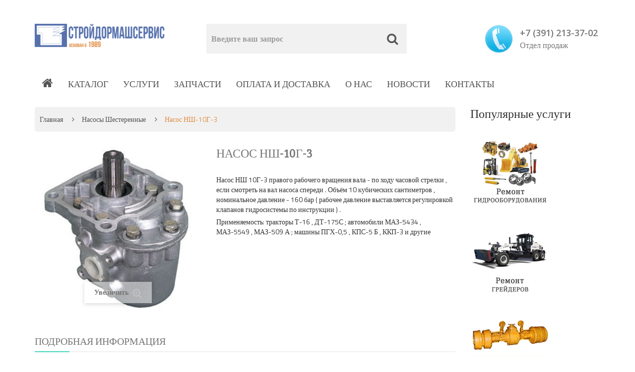

--- FILE ---
content_type: text/html; charset=utf-8
request_url: http://sdms24.ru/catalogue/nasos-nsh-10g-3_631/
body_size: 8383
content:

<!DOCTYPE html>
<!--[if IE]><![endif]-->
<!--[if lt IE 7 ]> <html lang="en" class="ie6">    <![endif]-->
<!--[if IE 7 ]>    <html lang="en" class="ie7">    <![endif]-->
<!--[if IE 8 ]>    <html lang="en" class="ie8">    <![endif]-->
<!--[if IE 9 ]>    <html lang="en" class="ie9">    <![endif]-->
<!--[if (gt IE 9)|!(IE)]><!-->

<html class="no-js" lang="">

    <head>
        <meta charset="utf-8">
        <meta http-equiv="x-ua-compatible" content="ie=edge">
        <title>
    
        Насос НШ-10Г-3
    
</title>
        <meta name="keywords" content="
    
        Каталог товаров
    
">
        <meta content="
    
        Насос НШ 10Г-3 правого рабочего вращения вала - по ходу часовой стрелки , если смотреть на вал насоса спереди . Объём 10 кубических сантиметров , номинальное давление - 160 бар ( рабочее давление выставляется регулировкой клапанов гидросистемы по инструкции ) .
Применяемость: тракторы Т-16 , ДТ-175С ; автомобили МАЗ-5434 , МАЗ-5549 , МАЗ-509 А ; машины ПГХ-0,5 , КПС-5 Б , ККП-3 и другие
    
" name="description" />
        <meta name="viewport" content="width=device-width, initial-scale=1">

		<!-- Google fonts
		============================================ -->	
		<link rel="stylesheet" href="http://fonts.googleapis.com/css?family=Open+Sans:300,600" type="text/css" media="all" />
		<link href='https://fonts.googleapis.com/css?family=Bree+Serif' rel='stylesheet' type='text/css'>
		<link href='https://fonts.googleapis.com/css?family=Titillium+Web:400,300,600,700' rel='stylesheet' type='text/css'>

 		<!-- CSS  -->

        <link rel="apple-touch-icon" sizes="57x57" href="/static/img/favicons/apple-icon-57x57.png">
        <link rel="apple-touch-icon" sizes="60x60" href="/static/img/favicons/apple-icon-60x60.png">
        <link rel="apple-touch-icon" sizes="72x72" href="/static/img/favicons/apple-icon-72x72.png">
        <link rel="apple-touch-icon" sizes="76x76" href="/static/img/favicons/apple-icon-76x76.png">
        <link rel="apple-touch-icon" sizes="114x114" href="/static/img/favicons/apple-icon-114x114.png">
        <link rel="apple-touch-icon" sizes="120x120" href="/static/img/favicons/apple-icon-120x120.png">
        <link rel="apple-touch-icon" sizes="144x144" href="/static/img/favicons/apple-icon-144x144.png">
        <link rel="apple-touch-icon" sizes="152x152" href="/static/img/favicons/apple-icon-152x152.png">
        <link rel="apple-touch-icon" sizes="180x180" href="/static/img/favicons/apple-icon-180x180.png">
        <link rel="icon" type="image/png" sizes="192x192"  href="/static/img/favicons/android-icon-192x192.png">
        <link rel="icon" type="image/png" sizes="32x32" href="/static/img/favicons/favicon-32x32.png">
        <link rel="icon" type="image/png" sizes="96x96" href="/static/img/favicons/favicon-96x96.png">
        <link rel="icon" type="image/png" sizes="16x16" href="/static/img/favicons/favicon-16x16.png">
        <link rel="manifest" href="/static/img/favicons/manifest.json">
        <meta name="msapplication-TileColor" content="#ffffff">
        <meta name="msapplication-TileImage" content="/static/img/favicons/ms-icon-144x144.png">
        <meta name="theme-color" content="#ffffff">
        <meta name="yandex-verification" content="a8d82e0c379c9cd3" />

        <link rel="canonical" href="http://sdms24.ru/catalogue/nasos-nsh-10g-3_631/" />
		
		<!-- Bootstrap CSS
		============================================ -->      
        <link rel="stylesheet" href="/static/css/bootstrap.min.css">
      
		<!-- font-awesome.min CSS
		============================================ -->      
        <link rel="stylesheet" href="/static/css/font-awesome.min.css">

        <!-- owl.carousel CSS
		============================================ -->
        <link rel="stylesheet" href="/static/css/owl.carousel.css">
        <link rel="stylesheet" href="/static/css/owl.theme.css">
        <link rel="stylesheet" href="/static/css/owl.transitions.css">
        
 		<!-- animate CSS
		============================================ -->         
        <link rel="stylesheet" href="/static/css/animate.css">
		
 		<!-- meanmenu.min CSS
		============================================ -->         
        <link rel="stylesheet" href="/static/css/meanmenu.min.css">

        <!-- jquery-ui.min CSS
		============================================ -->         
        <link rel="stylesheet" href="/static/css/jquery-ui.min.css">

        <!-- fancybox CSS
		============================================ -->
        <link rel="stylesheet" href="/static/css/fancybox/jquery.fancybox.css">

 		<!-- normalize CSS
		============================================ -->        
        <link rel="stylesheet" href="/static/css/normalize.css">
		
		<!-- nivo slider CSS
		============================================ -->
		<link rel="stylesheet" href="/static/custom-slider/css/nivo-slider.css" type="text/css" />
		<link rel="stylesheet" href="/static/custom-slider/css/preview.css" type="text/css" media="screen" />
   
        <!-- main CSS
		============================================ -->          
        <link rel="stylesheet" href="/static/css/main.css">
        
        <!-- style CSS
		============================================ -->          
        <link rel="stylesheet" href="/static/style.css">
        <link rel="stylesheet" href="/static/patch.css">
        
        
<link rel="stylesheet" href="/static/patch.css">
<style>
.price-section {display: none;}
.price-section.visible {display: block;}
</style>


        <!-- responsive CSS
		============================================ -->          
        <link rel="stylesheet" href="/static/css/responsive.css">
        
        <!-- modernizr js
		============================================ -->
        <script src="/static/js/vendor/modernizr-2.8.3.min.js"></script>
        <script>
    var django_recaptcha_callbacks = []

    var djangoRecaptchaOnLoadCallback = function() {
        django_recaptcha_callbacks.forEach(function(callback) {
            callback();
        });
    }
</script>
    </head>

    <body class="home-3">
        <!--[if lt IE 8]>
            <p class="browserupgrade">You are using an <strong>outdated</strong> browser. Please <a href="http://browsehappy.com/">upgrade your browser</a> to improve your experience.</p>
        <![endif]-->

        <!-- Add your site or application content here -->

        

    <header>
    <div class="header-container">
        
        

<!-- header-bottom-area start -->
<div class="header-bottom-area">
    <div class="container">
        <div class="row">
            <!-- logo start -->
            <div class="col-sm-6 col-xs-12 col-md-3">
                <div class="logo">
                    <a href="/">
                        <img src="/static/img/logo/logo.png" alt="">
                    </a>
                </div>
            </div>
            <!-- logo end -->
            <!-- search-box start -->
<div class="col-sm-6 col-xs-12 col-md-5">
    <div class="search-box">
        <form method="get" action="/search/">
            <div class="search-form">
                <input name = "q" type="text" onfocus="if (this.value == 'Введите ваш запрос') {this.value = '';}" onblur="if (this.value == '') {this.value = 'Введите ваш запрос';}" value="Введите ваш запрос">
                <button type="submit">
                    <i class="fa fa-search"></i>
                </button>
            </div>
        </form>
    </div>
</div>
<!-- search-box end -->



            





<!-- shopping-cart start -->
<div class="col-sm-12 col-xs-12 col-md-4">
    <div class="shopping-cart">
        <ul>
            <li>
                <a href="tel:+73912133702">
                    <b>+7 (391) 213-37-02 </b>
                    <span class="item">
                        Отдел продаж
                    </span>
                </a>
            </li>
        </ul>
    </div>
</div>
<!-- shopping-cart end -->


        </div>
    </div>
</div>
<!-- header-bottom-area end -->

    </div>

    




<!-- main-menu-area start -->
<div class="main-menu-area">

    <div class="container">
        <div class="row">
            <div class="col-lg-12 col-md-12">
                <div class="main-menu">
                    <nav>
                        <ul>
                            <li><a href="/"><i class="fa fa-home"></i></a></li>
                            <li>
                                <a href="/catalogue/">Каталог</a>
                                    <ul class="sub-menu">
                                        
                                        
                                            <li>
                                                <a href="/catalogue/category/aksialno-porshnevye-gidronasosy_25/">
                                                    
                                                        
                                                            Аксиально-поршневые гидронасосы и гидромоторы
                                                        
                                                    
                                                </a>
                                            </li>
                                        
                                            <li>
                                                <a href="/catalogue/category/nasosy-shesterennye_22/">
                                                    
                                                        
                                                            Насосы шестеренные
                                                        
                                                    
                                                </a>
                                            </li>
                                        
                                            <li>
                                                <a href="/catalogue/category/gidroraspredeliteli_51/">
                                                    
                                                        
                                                            Гидрораспределители
                                                        
                                                    
                                                </a>
                                            </li>
                                        
                                            <li>
                                                <a href="/catalogue/category/nozhi-na-spetstekhniku_53/">
                                                    
                                                        
                                                            Ножи на спецтехнику
                                                        
                                                    
                                                </a>
                                            </li>
                                        
                                            <li>
                                                <a href="/catalogue/category/koronki-dlia-kovshei_54/">
                                                    
                                                        
                                                            Коронки для ковшей
                                                        
                                                    
                                                </a>
                                            </li>
                                        
                                            <li>
                                                <a href="/catalogue/category/gidrotsilindry_26/">
                                                    
                                                        
                                                            Гидроцилиндры
                                                        
                                                    
                                                </a>
                                            </li>
                                        
                                            <li>
                                                <a href="/catalogue/category/gidroapparatura_30/">
                                                    
                                                        
                                                            Гидроаппаратура
                                                        
                                                    
                                                </a>
                                            </li>
                                        
                                            <li>
                                                <a href="/catalogue/category/rasprodazha-ostatkov_52/">
                                                    
                                                        
                                                            Спецпредложения
                                                        
                                                    
                                                </a>
                                            </li>
                                        
                                    </ul>
                            </li>
                            <li><a href="/services/">Услуги</a></li>
                            <li><a href="/zapchasti/">Запчасти</a></li>
                            <li><a href="/dostavka/">Оплата и доставка</a></li>
                            <li><a href="/about-us/">О нас</a></li>
                            <li><a href="/news/">Новости</a></li>
                            <li><a href="/contact-us/">Контакты</a></li>

                        </ul>
                    </nav>
                </div>
            </div>
        </div>
    </div>
</div>
<!-- main-menu-area end -->


    
    




<!-- mobile-menu-area start -->
<div class="mobile-menu-area">
    <div class="container">
        <div class="row">
            <div class="col-md-12">
                <div class="mobile-menu">
                    <nav id="dropdown">
                        <ul>
                            <li><a href="/">Главная</a></li>
                            <li>
                                <a href="/catalogue/">Каталог</a>
                                    <ul class="sub-menu">
                                        
                                        
                                            <li>
                                                <a href="/catalogue/category/aksialno-porshnevye-gidronasosy_25/">
                                                    
                                                        
                                                            Аксиально-поршневые гидронасосы и гидромоторы
                                                        
                                                    
                                                </a>
                                            </li>
                                        
                                            <li>
                                                <a href="/catalogue/category/nasosy-shesterennye_22/">
                                                    
                                                        
                                                            Насосы шестеренные
                                                        
                                                    
                                                </a>
                                            </li>
                                        
                                            <li>
                                                <a href="/catalogue/category/gidroraspredeliteli_51/">
                                                    
                                                        
                                                            Гидрораспределители
                                                        
                                                    
                                                </a>
                                            </li>
                                        
                                            <li>
                                                <a href="/catalogue/category/nozhi-na-spetstekhniku_53/">
                                                    
                                                        
                                                            Ножи на спецтехнику
                                                        
                                                    
                                                </a>
                                            </li>
                                        
                                            <li>
                                                <a href="/catalogue/category/koronki-dlia-kovshei_54/">
                                                    
                                                        
                                                            Коронки для ковшей
                                                        
                                                    
                                                </a>
                                            </li>
                                        
                                            <li>
                                                <a href="/catalogue/category/gidrotsilindry_26/">
                                                    
                                                        
                                                            Гидроцилиндры
                                                        
                                                    
                                                </a>
                                            </li>
                                        
                                            <li>
                                                <a href="/catalogue/category/gidroapparatura_30/">
                                                    
                                                        
                                                            Гидроаппаратура
                                                        
                                                    
                                                </a>
                                            </li>
                                        
                                            <li>
                                                <a href="/catalogue/category/rasprodazha-ostatkov_52/">
                                                    
                                                        
                                                            Спецпредложения
                                                        
                                                    
                                                </a>
                                            </li>
                                        
                                    </ul>
                            </li>
                            <li><a href="/services/">Услуги</a></li>
                            <li><a href="/zapchasti/">Запчасти</a></li>
                            <li><a href="/news/">Новости</a></li>
                            <li><a href="/contact-us/">Контакты</a></li>
                            <li><a href="/about-us/">О нас</a></li>
                        </ul>
                    </nav>
                </div>					
            </div>
        </div>
    </div>
</div>
<!-- mobile-menu-area end -->



</header>


    
    



    

<!-- static-right-social-area end-->
<div class="slider-area">

    

</div>

    



    

    <section class="slider-category-area">
        <div class="container">

            



<div id="messages">

</div>



            <div class="row">
                <div class="col-sm-9 col-lg-9 col-md-9">

                    <!-- breadcrumb-start -->
                    <div class="breadcrumb">
                        <ul>
                            <li>
                                <a href="/">Главная</a>
                                <i class="fa fa-angle-right"></i>
                            </li>
                            
                                
                                <li>
                                    <a href="/catalogue/category/nasosy-shesterennye_22/">Насосы шестеренные</a>
                                    <i class="fa fa-angle-right"></i>
                                </li>
                                
                                <li>Насос НШ-10Г-3</li>
                            
                        </ul>
                    </div>
                    <!-- breadcrumb-end -->


                    <div class="product-description-area">
                        <div class="row">
                            <div class="col-sm-5 col-lg-5 col-md-5">
                                


<div class="larg-img">
    <div class="tab-content">
        <!-- 458x458 -->
        
            <div id="image1" class="tab-pane fade in active">
                    <img alt="" src="/media/cache/5b/38/5b381d9961c0ce5a63b6536918dd5a77.png">
                <a class="fancybox" data-fancybox-group="group" href="/media/cache/5b/38/5b381d9961c0ce5a63b6536918dd5a77.png">
                   Увеличить <i class="fa fa-search-plus"></i>
                </a>
            </div>
        
            <div id="image2" class="tab-pane fade ">
                    <img alt="" src="/media/cache/f3/20/f32065a92ceec418f3900cee3d3bd8ca.png">
                <a class="fancybox" data-fancybox-group="group" href="/media/cache/f3/20/f32065a92ceec418f3900cee3d3bd8ca.png">
                   Увеличить <i class="fa fa-search-plus"></i>
                </a>
            </div>
        
    </div>
</div>



                            </div>
                            <div class="col-sm-7 col-lg-7 col-md-7">
                                <div class="product-description">
                                    <h2 class="product-name">
                                        Насос НШ-10Г-3
                                    </h2>

                                    <p class="model-condi">
                                      
                                    </p>

                                    


                                    <p class="product-desc"><p>Насос НШ 10Г-3 правого рабочего вращения вала - по ходу часовой стрелки , если смотреть на вал насоса спереди . Объём 10 кубических сантиметров , номинальное давление - 160 бар ( рабочее давление выставляется регулировкой клапанов гидросистемы по инструкции ) .</p>
<p>Применяемость: тракторы Т-16 , ДТ-175С ; автомобили МАЗ-5434 , МАЗ-5549 , МАЗ-509 А ; машины ПГХ-0,5 , КПС-5 Б , ККП-3 и другие</p></p>




                                     <form style = "display: inline-block;" id="add_to_wishlist_form" action="/accounts/wishlists/add/631/" method="post" class="btn-wishlist button-exclusive">
                                        <input type='hidden' name='csrfmiddlewaretoken' value='5tmptwcVdspGxJ8HVW4CAtzfoEWUm5xB' />
                                        
                                     </form>
                                </div>
                            </div>
                        </div>
                    </div>
                    <!-- product-overview-start -->
                    
                      <div class="product-overview">
                          <div class="product-overview-tab-menu">
                              <ul>
                                  <li class="active"><a href="#moreinfo" data-toggle="tab">Подробная информация</a></li>
                                  
                              </ul>
                          </div>
                          <div class="tab-content">
                              <div id ="moreinfo" class="tab-pane fade in active">
                                  <div class="rte"><p>Насосы шестеренные НШ 10 обладают массой достоинств, чем и объясняется их широкое применение. Имея небольшой вес, они способны работать в широком диапазоне оборотов, являются необходимым элементом в гидравлической системе тракторов и других дорожно-строительных машин. Специализируясь на запчастях для спецтехники, наше предприятие реализует различные модели этого устройства со склада и под заказ. При отсутствии необходимой детали она будет доставлена с завода-изготовителя в кратчайшие сроки, что позволит вам избежать длительных простоев транспорта.</p>
<p>Технические характеристики.</p>
<p><a class="js_shop_img shop-item-image" href="http://kub-gidro.ru/userfiles/shop/large/182_nasos-shesterennyy-nsh-10g-3.png" rel="prettyPhoto[gallery3067shop]"><img class="shop_id_img" title="Насос шестеренный НШ 10Г-3" src="http://kub-gidro.ru/userfiles/shop/large/182_nasos-shesterennyy-nsh-10g-3.png" alt="Насос шестеренный НШ 10Г-3" /></a></p></div>
                              </div>
                              
                          </div>
                      </div>
                    
                    <!-- product-overview-end -->
                    

                </div>
                <div class="col-sm-3 col-lg-3 col-md-3">
                    <div class="left-sidebar">
                        <div class="element-brand-area">
                            <h3>Популярные услуги</h3>
                            <div class="container2">
                                <div class="announcement-element">
                                    <div class="row2">
                                        <div class="announcement-element-carosul">
                                            
                                                <div class="col-lg-g col-md-g">
                                                    <a href="#">
                                                        <img src="/media/cache/7d/7c/7d7ce33111a42e20b04f39e758d0e46f.png" alt="Ремонт гидроузлов" />
                                                    </a>
                                                </div>
                                            
                                                <div class="col-lg-g col-md-g">
                                                    <a href="#">
                                                        <img src="/media/cache/85/df/85dfa01a9b1fd28febcb906ad7679630.png" alt="Ремонт грейдеров" />
                                                    </a>
                                                </div>
                                            
                                                <div class="col-lg-g col-md-g">
                                                    <a href="#">
                                                        <img src="/media/cache/db/5a/db5a0618ee73706aeb0936f5c04b3533.png" alt="Ремонт редукторов" />
                                                    </a>
                                                </div>
                                            
                                                <div class="col-lg-g col-md-g">
                                                    <a href="#">
                                                        <img src="/media/cache/28/10/2810afd96bfcebf98d08386184db5178.png" alt="Диагностика Гидравлики" />
                                                    </a>
                                                </div>
                                            
                                        </div>
                                    </div>
                                </div>
                            </div>
                        </div>
                    </div>
                </div>
            </div>
        </div>


    </section>


    



    




    <div class="container">
      <div class="row">
          <div class="col-lg-12 col-md-12">
              <div class="area-title">
                  <h2>Наши партнеры</h2>
              </div>
          </div>
      </div>
    </div>

    <!-- logo-brand-area-start -->
    <div class="logo-brand-area">

        <div class="container">
            <div class="logo-brand">
                <div class="row">
                    <div class="logo-brand-carosul">
                        
                            <div class="col-lg-2 col-md-2">
                                <a href="#">
                                    <img src="/media/cache/49/cd/49cd62082e2c70da20803f7674f81ef5.png" alt="1-Бренд ПСМ" />
                                </a>
                            </div>
                        
                            <div class="col-lg-2 col-md-2">
                                <a href="#">
                                    <img src="/media/cache/d3/bf/d3bfbdc5e73919e81f923ab1094c37c1.png" alt="7-Сибома" />
                                </a>
                            </div>
                        
                            <div class="col-lg-2 col-md-2">
                                <a href="#">
                                    <img src="/media/cache/10/ec/10ec0b07f9ea60168a4b2c3b2451cf8d.png" alt="2-бош-рексрот" />
                                </a>
                            </div>
                        
                            <div class="col-lg-2 col-md-2">
                                <a href="#">
                                    <img src="/media/cache/8c/9b/8c9b5ad027dd326d151305b6dc584919.png" alt="4-твекс" />
                                </a>
                            </div>
                        
                            <div class="col-lg-2 col-md-2">
                                <a href="#">
                                    <img src="/media/cache/9b/15/9b15f8a44a70c1cc288f5772bed4036c.png" alt="5-Софима" />
                                </a>
                            </div>
                        
                            <div class="col-lg-2 col-md-2">
                                <a href="#">
                                    <img src="/media/cache/79/2c/792c5606a3d4b21eda4bd68487a82f9e.png" alt="6-Брянский А" />
                                </a>
                            </div>
                        
                            <div class="col-lg-2 col-md-2">
                                <a href="#">
                                    <img src="/media/cache/00/98/0098966f26c018bbe2938ab3c9328877.png" alt="3-Амкодор" />
                                </a>
                            </div>
                        
                    </div>
                </div>
            </div>
        </div>
    </div>
    <!-- logo-brand-area-end -->



    


	        <!-- Modal -->
		<div class="modal fade" id="contactModal" tabindex="-1" role="dialog" aria-labelledby="contactModalLabel">
		  <div class="modal-dialog" role="document">
			<div class="modal-content contuct-us-form-area">

			</div>
		  </div>
		</div>

    <!-- footer-area-start -->
    <footer>
        
    	<div class="copyright-area">
            <div class="container">
    			<div class="row">
                    <p><a target="_blank" href="http://sdms24.ru/users-data/">Соглашение о персональных данных пользователя.</a></p>
                </div>
            </div>
    		<div class="container">
    			<div class="row">
    				<div class="col-lg-12 col-md-12">
                        <div class = "floatleft">2016 СТРОЙДОРМАШСЕРВИС</div> <div class = "floatright copyright">Сделано в <a href="http://nextner.ru/">Nextner</a> &copy; 2016</div>
    				</div>
    			</div>
    		</div>
    	</div>

    </footer>
    <!-- footer-area-end -->






        <!-- JS -->
        
 		<!-- jquery-1.11.3.min js
		============================================ -->         
        <script src="/static/js/vendor/jquery-1.11.3.min.js"></script>
        
 		<!-- bootstrap js
		============================================ -->         
        <script src="/static/js/bootstrap.min.js"></script>
        
   		<!-- owl.carousel.min js
		============================================ -->       
		<script src="/static/js/owl.carousel.min.js"></script>
		
   		<!-- jquery.meanmenu js
		============================================ -->       
		<script src="/static/js/jquery.meanmenu.js"></script>

   		<!-- jquery-ui.min js
		============================================ -->       
		<script src="/static/js/jquery-ui.min.js"></script>

		<!-- fancybox js -->
		<script src="/static/js/jquery.fancybox.pack.js"></script>	

   		<!-- jquery.scrollUp.min js
		============================================ -->       
		<script src="/static/js/jquery.scrollUp.min.js"></script>
		
   		<!-- wow js
		============================================ -->       
        <script src="/static/js/wow.js"></script>
		<script>
			new WOW().init();
		</script>
		
		<!-- Nivo slider js
		============================================ --> 		
		<script src="/static/custom-slider/js/jquery.nivo.slider.js" type="text/javascript"></script>
		<script src="/static/custom-slider/home.js" type="text/javascript"></script>
        
   		<!-- Google Map js -->
        <script src="https://maps.googleapis.com/maps/api/js"></script>

   		<!-- plugins js
		============================================ -->         
        <script src="/static/js/plugins.js"></script>
        
        

   		<!-- main js
		============================================ -->           
        <script src="/static/js/main.js"></script>

        <script>
            $(document).ready(function(){
                $('form .form-submit').click(function(){
                    $(this).closest('form')[0].submit();
                });

                function changeTab(current)
                {
                    $('.pagination-area a').each(function(){
                        element = $(this);
                        url = element.attr('href');
                        if(url)
                            element.attr('href', url.split('#')[0]+current);
                    });
                }

                var url = document.location.toString();
                current = '#list';
                if (url.match('#')) {
                    ancor = url.split('#')[1];
                    $('.view-mode a[href="#' + ancor + '"]').tab('show');
                    current = '#'+ancor;
                    changeTab(current);
                }

                $('.view-mode a').on('click', function(){
                    if (current == '#grid')
                        current = '#list';
                    else
                        current = '#grid';

                    changeTab(current);

                });

                // Change hash for page-reload
                $('.view-mode a').on('shown.bs.tab', function (e) {
                    window.location.hash = e.target.hash;
                });

                $('#id_sort_by').change(function(){
                    $(this).parents('form').submit();
                });

                

$('#id_child_id').change(function(){
    var prices = $('.price-section');
    prices.removeClass('visible');
    $(prices[this.selectedIndex]).addClass('visible');
});

$('#id_child_id').change();


            });
        </script>


        
            <!-- Yandex.Metrika counter --> <script type="text/javascript"> (function (d, w, c) { (w[c] = w[c] || []).push(function() { try { w.yaCounter42050044 = new Ya.Metrika({ id:42050044, clickmap:true, trackLinks:true, accurateTrackBounce:true, webvisor:true }); } catch(e) { } }); var n = d.getElementsByTagName("script")[0], s = d.createElement("script"), f = function () { n.parentNode.insertBefore(s, n); }; s.type = "text/javascript"; s.async = true; s.src = "https://mc.yandex.ru/metrika/watch.js"; if (w.opera == "[object Opera]") { d.addEventListener("DOMContentLoaded", f, false); } else { f(); } })(document, window, "yandex_metrika_callbacks"); </script> <noscript><div><img src="https://mc.yandex.ru/watch/42050044" style="position:absolute; left:-9999px;" alt="" /></div></noscript> <!-- /Yandex.Metrika counter -->
        
        <script data-skip-moving="true">
        (function(w,d,u){
                var s=d.createElement('script');s.async=1;s.src=u+'?'+(Date.now()/60000|0);
                var h=d.getElementsByTagName('script')[0];h.parentNode.insertBefore(s,h);
        })(window,document,'https://cdn.bitrix24.ru/b7064479/crm/site_button/loader_2_tceao6.js');
        </script>
    </body>
</html>



--- FILE ---
content_type: text/css
request_url: http://sdms24.ru/static/css/responsive.css
body_size: 8686
content:
/* Normal desktop :992px. */
@media (min-width: 992px) and (max-width: 1169px) {
.container {width:970}
.search-form input{width: 315px;}
.main-menu ul li ul.mega-menu {
  min-width: 690px;
}
.form-element input {
  width: 160px;
}
.footer-title h2 {
  font-size: 15px;
}
.single-product-bought .image-area {
  width: 38%;
}
.single-service h2 {
  font-size: 14px;
}
.single-service p {
  font-size: 12px;
}
.home-3 .ratting,.shop .ratting {
  float: left;
}
.contuct-us-form-area .form-element input {
  width: 207px;
}
.layer-3 img {
  left: 61%;
}
.title-5 {
  right: 2%;
  top: 30%;
}
.title-head {
  font-size: 28px;
}
.sub-title {
  font-size: 16px;
}
.layer-5 h1 {
  font-size: 24px;
}
.title-desc {
  margin-top: 10px !important;
}
.s-layer-3 img,.s-layer-4 {
  display: none;
}






}


 
/* Tablet desktop :768px. */
@media (min-width: 768px) and (max-width: 991px) {
.container {width:750px}
.search-form input {
  width: 285px;
}
.shopping-cart ul li {
  display: inline-block;
  float: none;
}
.shopping-cart ul {
  text-align: center;
}
.shopping-cart {
  margin-top: 20px;
}
.main-menu-area {
  display: none;
}
.header-bottom-area {
  margin-top: 30px;
}
.left-sidebar .single-product-bought .image-area {
  width: 100%;
}
.left-sidebar .single-product-bought .product-info {
  margin-left: 0;
  margin-top: 10px;
  width: 100%;
}
.top-sell-product {
  margin-top: 15px;
}
.top-sell-product-area,.add-banner-slider-area,.tag-area,.special-product-area {
  margin-bottom: 20px;
}
.left-sidebar .single-product-bought {
  margin-bottom: 15px;
}
.tag {
  margin-top: 15px;
}
.area-title h2 {
  font-size: 18px;
}
.tag ul li a {
  margin: 3px 0px 0 0;
}
.left-sidebar .post-info {
  padding: 10px 0px 0;
}
.left-sidebar h2.post-title {
  color: #444;
  font-size: 14px;
  margin-bottom: 5px;
}
.left-sidebar .post-info p {
  padding-bottom: 0px;
}
.left-sidebar .special-product-area .special-product,.left-sidebar .recent-post {
  margin-top: 15px;
}
.content {
  background: #f1f1f1;
}
.text-content {
  background: transparent;
}
.banner-area {
  margin: 15px 0;
}
.single-product-bought .image-area {
  width: 36%;
}
.single-product-bought .product-info {
  width: 58%;
}
.subscribe p {
  margin: 0px 0px 10px 0px;
}
.home-3 .header-bottom-area {
  padding: 0 0 6px;
}
.home-3 .header-container {
  padding-bottom: 0;
}
.home-3 .slider-category-area {
  margin-top: 25px;
}
.home-3 .top-sell-product-area{
  margin-top: 11px;
}
.home-3 .area-title h2 {
  font-size: 16px;
}
.home-3 .tab-menu ul li a {
  padding: 6px 13px;
}
.form-content button.login {
  margin-top: 40px;
}
.order-step ul li span {
  padding: 13px 10px 15px 30px;
}
.shere-button a {
  padding: 6px 8px;
}
.product-description-area .thumnail-image ul.tab-menu li {
  float: left;
  margin-right: 0;
  width: 25%;
}
.contuct-us-form-area .form-content {
  float: none;
  padding-right: 10px;
  width: 100%;
  overflow: hidden;
}
.map-area {
  width: 100%;
  margin-top: 10px;
}
.contuct-us-form-area .form-element input {
  width: 320px;
}
.postinfo-wrapper .date-social {
  width: 13.5%;
}
.blog .blog-content-area .post-info {
  width: 86.5%;
}
.hedding .blog-hedding {
  font-size: 24px;
}
.left-sidebar h2.post-title {
  font-size: 12px;
}
.left-sidebar .comments .post-info {
  line-height: 13px;
  width: 75%;
  padding-top:0;
}
.left-sidebar .comments .post-thumb {
  margin-right: 5px;
}
.archives-area ul li {
  font-size: 12px;
}
.category-title h2 {
  padding: 15px 12px 15px 10px;
}

.title1 {
  font-size: 24px;
  line-height: 28px;
}
.home-3 .title2 span {
  font-size: 14px;
  padding: 5px 7px;
}
.home-3 .layer-2,.home-3 .layer-3,.s-layer-3,.s-layer-4,.s-layer-4,.layer-5 {
  display: none;
}









}

 
/* small mobile :320px. */
@media (max-width: 767px) {
.container {width:300px}
.main-menu-area,.header-middle-area,.static-right-social-area,.category-menu-area {
  display: none;
}
.top-menu ul {
  text-align: center;
}
.top-menu ul li a {
   padding: 5px 5px;
}
.search-form {
  float: none;
  margin: 10px 0;
  text-align: center;
}
.search-form input {
  width: 214px;
}
.logo {
  margin: 20px 0;
  text-align: center;
}
.shopping-cart ul li {
  float: none;
}
.search-box {
  margin-bottom: 25px;
}
.shopping-cart ul {
  text-align: center;
}
.top-sell-product {
  margin-top: 15px;
}
.left-sidebar .single-product-bought {
  margin-bottom: 15px;
}
.add-banner-slider-area,.tag-area {
  margin-bottom: 20px;
}
.tag {
  margin-top: 10px;
}
.tag ul li a {
  margin: 5px 0 0 0;
}
.special-product-area .special-product {
  margin-top: 15px;
}
.left-sidebar .post-info p {
  padding-bottom: 0;
}
.left-sidebar .recent-post-area {
  margin-bottom: 20px;
}
.banner-area {
  margin: 20px 0;
}
.banner-area .col-sm-4.col-lg-4.col-md-4:nth-child(2) .single-banner{
	margin: 10px 0;
}
.tab-menu ul li {
  font-size: 13px;
  margin: 0 2px 0 0;
  padding: 0 12px 0 3px;
}
.area-title h2 {
  font-size: 13px;
}
.content {
  background: #f1f1f1;
}
.text-content {
  background: transparent;
  height: auto;
  margin: 0;
  padding: 0 5px;
}
.latest-news-area {
  margin: 0 0 25px;
  text-align: center;
}
.latest-news-title {
  width: 270px;
}
.subscribe p {
  font-size: 16px;
  margin: 0;
}
.form-element input {
  margin: 5px 0 0;
}
.form-element button{
	margin-top: 5px;
}
.currency, .language{
	display: none;
}
.add-banner-carsuol img,.single-banner img,.logo-brand-carosul img{width: 100%;}
.home-3 .service-area {
  display: none;
}
.home-3 .slider-area {
  margin-bottom: 20px;
}
.home-3 .tab-menu ul li a {
  font-size: 11px;
  padding: 4px 3px;
}
.home-3 .header-bottom-area {
  padding: 0;
}
.home-3 .header-container {
  padding-bottom: 0;
}
.blog-carosul .post-image img {
  width: 100%;
}
.thumnail-image ul.tab-menu li {
  float: left;
  margin-right: 0;
  width: 25%;
}
.shere-button a {
  padding: 6px 4px;
}
.product-overview {
  margin-top: 20px;
}
.product-overview-tab-menu ul li {
  margin-right: 10px;
}
.product-overview-tab-menu ul li a {
  font-size: 14px;
  line-height: 18px;
  padding: 10px 0;
}
.product-overview .tab-content {
  padding-top: 10px;
}
.other-product-area {
  margin-top: 20px;
}
.breadcrumb ul li i {
  margin: 0 10px;
}
.comment-rating i {
  float: left;
}
.table-responsive {
  border: 0 none;
}
.contuct-us-form-area .form-content {
  float: none;
  padding-right: 10px;
  width: 100%;
  overflow: hidden;
}
.map-area {
  width: 100%;
  margin-top: 10px;
}
.contuct-us-form-area .form-element input {
  width: 320px;
}
.contuct-us-form-area .form-element {
  float: none;
}
.contuct-us-form-area .form-element input {
  width: 100%;
}
.contuct-us-form-area .form-element.text-area textarea {
  height: 8em;
  width: 100%;
}
#googleMap{height: 300px !important;}
.page-heading span {
  display: block;
  float: none;
}
.cart-button a.standard-checkout {
  display: inline-block;
  float: none;
  margin-top: 10px;
}
.error-content h1 {
  font: 600 16px/20px "Open Sans",sans-serif;
}
.error-content p {
  font: 600 13px/20px "Open Sans",sans-serif;
  margin-bottom: 10px;
}
.error-content h3 {
  margin-bottom: 0;
}
.error-content button {
  margin-top: 10px;
}
.error-content .buttons {
  padding: 30px 0 3px;
}
.postinfo-wrapper .date-social {
  width: 25%;
}
.blog .blog-content-area .post-info {
  width: 75%;
}
.hedding .blog-hedding {
  font-size: 16px;
}
.hedding {
  margin: 0 0 17px;
}
.meta-small {
  font-size: 12px;
  margin: 0 0 10px;
}
.button-exclusive a {
  font-size: 14px;
}
.left-sidebar.right {
  border-left: 0 none;
  padding-left: 0;
}
.post-decrip blockquote {
  padding: 10px;
}
.post-decrip p {
  margin-bottom: 0;
}
.left-sidebar.left {
  border-right: 0 none;
  padding-right: 0;
}
.our-team {
  margin: 30px 0;
}
.preview-2 .nivo-controlNav {
  bottom: 40px;
}
.slider-content{
	display:none;
}
.nivo-directionNav a {
  top: 35%;
}
.nivo-controlNav {
  padding: 0;
}
.home-3 .layer-5,.home-3 .s-layer-3,.home-3 .s-layer-4,.home-3 .layer-2,.home-3 .layer-3 {
  display: none;
}






 
}
 
/* Large Mobile :480px. */
@media only screen and (min-width: 480px) and (max-width: 767px) {
.container {width:450px}
.search-form input {
  width: 360px;
}
.error-content button {
  margin-top: 0;
}

 
}
 
